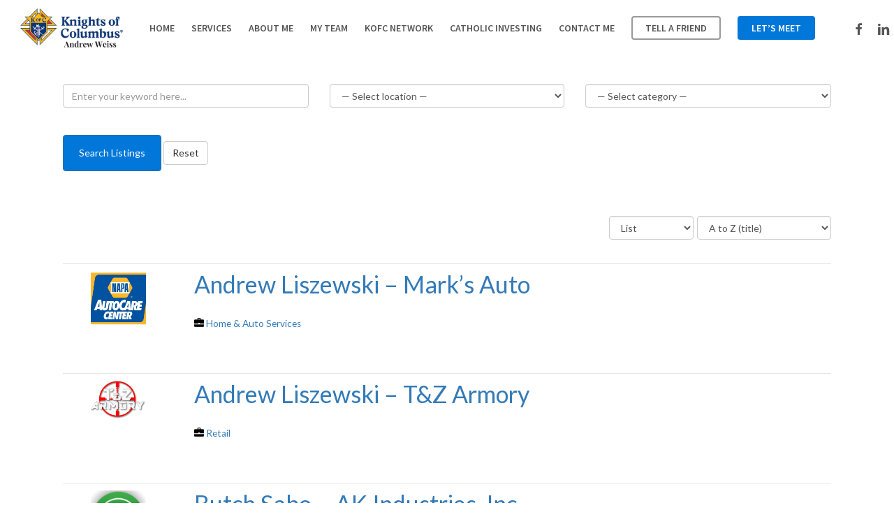

--- FILE ---
content_type: text/html; charset=UTF-8
request_url: https://andrewweisskofc.com/search-listings/
body_size: 6461
content:
<!doctype html><html lang="en-US" class="no-js"><head><meta charset="UTF-8"><meta name="viewport" content="width=device-width, initial-scale=1, maximum-scale=1, user-scalable=0" /><meta name='robots' content='index, follow, max-image-preview:large, max-snippet:-1, max-video-preview:-1' /><link media="all" href="https://andrewweisskofc.com/wp-content/cache/autoptimize/css/autoptimize_8c43203cfdc7c1b747b499b466876f1d.css" rel="stylesheet"><title>Search Listings - Andrew Weiss | Knights of Columbus</title><link rel="canonical" href="https://andrewweisskofc.com/search-listings/" /><meta property="og:locale" content="en_US" /><meta property="og:type" content="article" /><meta property="og:title" content="Search Listings - Andrew Weiss | Knights of Columbus" /><meta property="og:description" content="&nbsp;" /><meta property="og:url" content="https://andrewweisskofc.com/search-listings/" /><meta property="og:site_name" content="Andrew Weiss | Knights of Columbus" /><meta name="twitter:card" content="summary_large_image" /> <script type="application/ld+json" class="yoast-schema-graph">{"@context":"https://schema.org","@graph":[{"@type":"WebPage","@id":"https://andrewweisskofc.com/search-listings/","url":"https://andrewweisskofc.com/search-listings/","name":"Search Listings - Andrew Weiss | Knights of Columbus","isPartOf":{"@id":"https://andrewweisskofc.com/#website"},"datePublished":"2019-10-17T17:28:19+00:00","dateModified":"2019-10-17T17:28:19+00:00","breadcrumb":{"@id":"https://andrewweisskofc.com/search-listings/#breadcrumb"},"inLanguage":"en-US","potentialAction":[{"@type":"ReadAction","target":["https://andrewweisskofc.com/search-listings/"]}]},{"@type":"BreadcrumbList","@id":"https://andrewweisskofc.com/search-listings/#breadcrumb","itemListElement":[{"@type":"ListItem","position":1,"name":"Home","item":"https://andrewweisskofc.com/"},{"@type":"ListItem","position":2,"name":"Search Listings"}]},{"@type":"WebSite","@id":"https://andrewweisskofc.com/#website","url":"https://andrewweisskofc.com/","name":"Andrew Weiss | Knights of Columbus","description":"Discover the Catholic Difference","potentialAction":[{"@type":"SearchAction","target":{"@type":"EntryPoint","urlTemplate":"https://andrewweisskofc.com/?s={search_term_string}"},"query-input":"required name=search_term_string"}],"inLanguage":"en-US"}]}</script> <link rel='dns-prefetch' href='//fonts.googleapis.com' /><link rel="alternate" type="application/rss+xml" title="Andrew Weiss | Knights of Columbus &raquo; Feed" href="https://andrewweisskofc.com/feed/" /><link rel="alternate" type="application/rss+xml" title="Andrew Weiss | Knights of Columbus &raquo; Comments Feed" href="https://andrewweisskofc.com/comments/feed/" /><link rel='stylesheet' id='dashicons-css' href='https://andrewweisskofc.com/wp-includes/css/dashicons.min.css?ver=6.8.3' type='text/css' media='all' /><link rel='stylesheet' id='nectar_default_font_open_sans-css' href='https://fonts.googleapis.com/css?family=Open+Sans%3A300%2C400%2C600%2C700&#038;subset=latin%2Clatin-ext' type='text/css' media='all' /><link rel='stylesheet' id='redux-google-fonts-salient_redux-css' href='https://fonts.googleapis.com/css?family=Source+Sans+Pro%3A600%2C400%7CLato%3A400%2C900%2C700%2C400italic&#038;subset=latin&#038;ver=6.8.3' type='text/css' media='all' /> <script type="text/javascript" src="https://andrewweisskofc.com/wp-includes/js/jquery/jquery.min.js?ver=3.7.1" id="jquery-core-js"></script> <script type="text/javascript" id="totalteam-frontend-script-js-extra">var totalteam_frontend_js_params = {"ajax_url":"https:\/\/andrewweisskofc.com\/wp-admin\/admin-ajax.php","ajax_nonce":"4b67c2b818"};
var totalteam_frontend_js_params = {"ajax_url":"https:\/\/andrewweisskofc.com\/wp-admin\/admin-ajax.php","ajax_nonce":"4b67c2b818"};</script> <link rel="https://api.w.org/" href="https://andrewweisskofc.com/wp-json/" /><link rel="alternate" title="JSON" type="application/json" href="https://andrewweisskofc.com/wp-json/wp/v2/pages/802" /><link rel="EditURI" type="application/rsd+xml" title="RSD" href="https://andrewweisskofc.com/xmlrpc.php?rsd" /><link rel='shortlink' href='https://andrewweisskofc.com/?p=802' /><link rel="alternate" title="oEmbed (JSON)" type="application/json+oembed" href="https://andrewweisskofc.com/wp-json/oembed/1.0/embed?url=https%3A%2F%2Fandrewweisskofc.com%2Fsearch-listings%2F" /><link rel="alternate" title="oEmbed (XML)" type="text/xml+oembed" href="https://andrewweisskofc.com/wp-json/oembed/1.0/embed?url=https%3A%2F%2Fandrewweisskofc.com%2Fsearch-listings%2F&#038;format=xml" /><meta name="generator" content="Powered by WPBakery Page Builder - drag and drop page builder for WordPress."/><link rel="icon" href="https://andrewweisskofc.com/wp-content/uploads/2019/02/cropped-Andrew-Favicon-scaled-1-32x32.jpg" sizes="32x32" /><link rel="icon" href="https://andrewweisskofc.com/wp-content/uploads/2019/02/cropped-Andrew-Favicon-scaled-1-192x192.jpg" sizes="192x192" /><link rel="apple-touch-icon" href="https://andrewweisskofc.com/wp-content/uploads/2019/02/cropped-Andrew-Favicon-scaled-1-180x180.jpg" /><meta name="msapplication-TileImage" content="https://andrewweisskofc.com/wp-content/uploads/2019/02/cropped-Andrew-Favicon-scaled-1-270x270.jpg" /> <noscript><style>.wpb_animate_when_almost_visible { opacity: 1; }</style></noscript><noscript><style id="rocket-lazyload-nojs-css">.rll-youtube-player, [data-lazy-src]{display:none !important;}</style></noscript></head><body class="wp-singular page-template-default page page-id-802 wp-theme-salient material wpb-js-composer js-comp-ver-6.13.0 vc_responsive" data-footer-reveal="false" data-footer-reveal-shadow="none" data-header-format="default" data-body-border="off" data-boxed-style="" data-header-breakpoint="1000" data-dropdown-style="minimal" data-cae="easeOutCubic" data-cad="750" data-megamenu-width="contained" data-aie="none" data-ls="fancybox" data-apte="standard" data-hhun="0" data-fancy-form-rcs="default" data-form-style="default" data-form-submit="regular" data-is="minimal" data-button-style="slightly_rounded_shadow" data-user-account-button="false" data-flex-cols="true" data-col-gap="default" data-header-inherit-rc="false" data-header-search="false" data-animated-anchors="true" data-ajax-transitions="false" data-full-width-header="true" data-slide-out-widget-area="true" data-slide-out-widget-area-style="slide-out-from-right" data-user-set-ocm="off" data-loading-animation="none" data-bg-header="false" data-responsive="1" data-ext-responsive="true" data-ext-padding="90" data-header-resize="1" data-header-color="custom" data-transparent-header="false" data-cart="false" data-remove-m-parallax="" data-remove-m-video-bgs="" data-m-animate="0" data-force-header-trans-color="light" data-smooth-scrolling="0" data-permanent-transparent="false" > <a href="#ajax-content-wrap" class="nectar-skip-to-content">Skip to main content</a><div class="ocm-effect-wrap"><div class="ocm-effect-wrap-inner"><div id="header-space"  data-header-mobile-fixed='1'></div><div id="header-outer" data-has-menu="true" data-has-buttons="no" data-header-button_style="default" data-using-pr-menu="false" data-mobile-fixed="1" data-ptnm="false" data-lhe="animated_underline" data-user-set-bg="#ffffff" data-format="default" data-permanent-transparent="false" data-megamenu-rt="0" data-remove-fixed="0" data-header-resize="1" data-cart="false" data-transparency-option="0" data-box-shadow="small" data-shrink-num="6" data-using-secondary="0" data-using-logo="1" data-logo-height="60" data-m-logo-height="50" data-padding="10" data-full-width="true" data-condense="false" ><div id="search-outer" class="nectar"><div id="search"><div class="container"><div id="search-box"><div class="inner-wrap"><div class="col span_12"><form role="search" action="https://andrewweisskofc.com/" method="GET"> <input type="text" name="s"  value="" aria-label="Search" placeholder="Search" /> <span>Hit enter to search or ESC to close</span></form></div></div></div><div id="close"><a href="#"><span class="screen-reader-text">Close Search</span> <span class="close-wrap"> <span class="close-line close-line1"></span> <span class="close-line close-line2"></span> </span> </a></div></div></div></div><header id="top"><div class="container"><div class="row"><div class="col span_3"> <a id="logo" href="https://andrewweisskofc.com" data-supplied-ml-starting-dark="false" data-supplied-ml-starting="false" data-supplied-ml="true" > <img class="stnd skip-lazy default-logo dark-version" width="436" height="175" alt="Andrew Weiss | Knights of Columbus" src="https://andrewweisskofc.com/wp-content/uploads/2019/02/Andrew-Weiss-KofC-Logo22.png" srcset="https://andrewweisskofc.com/wp-content/uploads/2019/02/Andrew-Weiss-KofC-Logo22.png 1x, https://andrewweisskofc.com/wp-content/uploads/2019/02/Andrew-Weiss-KofC-Logo22.png 2x" /><img class="mobile-only-logo skip-lazy" alt="Andrew Weiss | Knights of Columbus" width="436" height="175" src="https://andrewweisskofc.com/wp-content/uploads/2019/02/Andrew-Weiss-KofC-Logo22.png" /> </a></div><div class="col span_9 col_last"><div class="nectar-mobile-only mobile-header"><div class="inner"></div></div><div class="slide-out-widget-area-toggle mobile-icon slide-out-from-right" data-custom-color="false" data-icon-animation="simple-transform"><div> <a href="#sidewidgetarea" role="button" aria-label="Navigation Menu" aria-expanded="false" class="closed"> <span class="screen-reader-text">Menu</span><span aria-hidden="true"> <i class="lines-button x2"> <i class="lines"></i> </i> </span> </a></div></div><nav><ul class="sf-menu"><li id="menu-item-778" class="menu-item menu-item-type-post_type menu-item-object-page menu-item-home nectar-regular-menu-item menu-item-778"><a href="https://andrewweisskofc.com/"><span class="menu-title-text">Home</span></a></li><li id="menu-item-775" class="menu-item menu-item-type-post_type menu-item-object-page nectar-regular-menu-item menu-item-775"><a href="https://andrewweisskofc.com/services/"><span class="menu-title-text">Services</span></a></li><li id="menu-item-777" class="menu-item menu-item-type-post_type menu-item-object-page nectar-regular-menu-item menu-item-777"><a href="https://andrewweisskofc.com/about-me/"><span class="menu-title-text">About Me</span></a></li><li id="menu-item-776" class="menu-item menu-item-type-post_type menu-item-object-page nectar-regular-menu-item menu-item-776"><a href="https://andrewweisskofc.com/team/"><span class="menu-title-text">My Team</span></a></li><li id="menu-item-906" class="menu-item menu-item-type-post_type menu-item-object-page nectar-regular-menu-item menu-item-906"><a href="https://andrewweisskofc.com/kofc-network/"><span class="menu-title-text">KOFC Network</span></a></li><li id="menu-item-1076" class="menu-item menu-item-type-custom menu-item-object-custom nectar-regular-menu-item menu-item-1076"><a href="https://info.kofcassetadvisors.org/Meet-Andrew-Weiss.html"><span class="menu-title-text">Catholic Investing</span></a></li><li id="menu-item-22" class="menu-item menu-item-type-post_type menu-item-object-page nectar-regular-menu-item menu-item-22"><a href="https://andrewweisskofc.com/contact-me/"><span class="menu-title-text">Contact Me</span></a></li><li id="menu-item-32" class="menu-item menu-item-type-custom menu-item-object-custom button_bordered menu-item-32"><a href="https://andrewweisskofc.com/tell-a-friend"><span class="menu-title-text">Tell a Friend</span></a></li><li id="menu-item-280" class="menu-item menu-item-type-custom menu-item-object-custom button_solid_color menu-item-280"><a href="https://andrewweisskofc.com/schedule-a-meeting"><span class="menu-title-text">Let&#8217;s Meet</span></a></li><li id="social-in-menu" class="button_social_group"><a target="_blank" rel="noopener" href="https://www.facebook.com/andrewweisskofc/"><span class="screen-reader-text">facebook</span><i class="fa fa-facebook" aria-hidden="true"></i> </a><a target="_blank" rel="noopener" href="https://www.linkedin.com/in/andrewweisskofc/"><span class="screen-reader-text">linkedin</span><i class="fa fa-linkedin" aria-hidden="true"></i> </a><a target="_blank" rel="noopener" href="https://www.youtube.com/channel/UCakeGr5Z-VqLJFoJ6vCh-DQ"><span class="screen-reader-text">youtube</span><i class="fa fa-youtube-play" aria-hidden="true"></i> </a><a target="_blank" rel="noopener" href="https://g.page/andrewweisskofc?share"><span class="screen-reader-text">google-plus</span><i class="fa fa-google" aria-hidden="true"></i> </a><a target="_blank" rel="noopener" href="https://www.instagram.com/andrewweisskofc/"><span class="screen-reader-text">instagram</span><i class="fa fa-instagram" aria-hidden="true"></i> </a><a  href="tel:5742748023"><span class="screen-reader-text">phone</span><i class="fa fa-phone" aria-hidden="true"></i> </a></li></ul><ul class="buttons sf-menu" data-user-set-ocm="off"></ul></nav></div></div></div></header></div><div id="ajax-content-wrap"><div class="container-wrap"><div class="container main-content" role="main"><div class="row"><div class="acadp acadp-search acadp-search-inline"><form action="https://andrewweisskofc.com/search-listings/" class="form-vertical" role="form"><div class="row acadp-no-margin"><div class="form-group col-md-4"> <input type="text" name="q" class="form-control" placeholder="Enter your keyword here..." aria-label="Enter your keyword here" value=""></div><div class="form-group col-md-4"> <select  name='l' id='acadp-location-search-900797016' class='form-control'><option value='-1' selected='selected'>&#8212; Select location &#8212;</option> </select></div><div class="form-group col-md-4"> <select  name='c' id='acadp-category-search-900797016' class='form-control acadp-category-search'><option value='-1' selected='selected'>&#8212; Select category &#8212;</option><option class="level-0" value="8">Attorneys &amp; Accountants</option><option class="level-0" value="11">Farm &amp; Grocery</option><option class="level-0" value="7">Home &amp; Auto Services</option><option class="level-0" value="9">Industrial &amp; Manufacturing</option><option class="level-0" value="13">Miscellaneous</option><option class="level-0" value="12">Restaurants</option><option class="level-0" value="10">Retail</option> </select></div></div><div id="acadp-custom-fields-search-900797016" class="acadp-custom-fields-search" data-style="inline"></div><div class="row acadp-no-margin"><div class="form-group col-md-12"><div class="acadp-action-buttons"> <button type="submit" class="btn btn-primary">Search Listings</button> <a href="https://andrewweisskofc.com/search-listings/" class="btn btn-default">Reset</a></div></div></div></form></div><p>&nbsp;</p><div class="acadp acadp-listings acadp-list-view"><div class="row acadp-no-margin"><form action="https://andrewweisskofc.com/search-listings/" method="POST" class="form-inline"><div class="btn-toolbar" role="toolbar"><div class="btn-group pull-right acadp-xs-clear-float" role="group"><div class="form-group"> <select name="sort" class="form-control" onchange="this.form.action=this.value; this.form.submit();"><option value="/search-listings/?sort=title-asc">-- Sort by --</option><option value="/search-listings/?sort=title-asc"  selected='selected'>A to Z (title)</option><option value="/search-listings/?sort=title-desc" >Z to A (title)</option><option value="/search-listings/?sort=date-desc" >Recently added (latest)</option><option value="/search-listings/?sort=date-asc" >Date added (oldest)</option><option value="/search-listings/?sort=views-desc" >Most viewed</option><option value="/search-listings/?sort=views-asc" >Less viewed</option> </select></div></div><div class="btn-group pull-right acadp-xs-clear-float" role="group"><div class="form-group"> <select name="view" class="form-control" onchange="this.form.action=this.value; this.form.submit();"><option value="/search-listings/?view=list">-- View as --</option><option value="/search-listings/?view=list"  selected='selected'>List</option> </select></div></div></div></form></div><div class="acadp-divider"></div><div class="acadp-body"><div class="row acadp-entry"><div class="col-md-2"> <a href="https://andrewweisskofc.com/acadp_listings/marks-auto/"><img decoding="async" src="https://andrewweisskofc.com/wp-content/uploads/2021/03/84107935_2676931219042655_2752900236589400064_o-300x300.jpeg" alt="" /></a></div><div class="col-md-10"><div class="acadp-listings-title-block"><h3 class="acadp-no-margin"><a href="https://andrewweisskofc.com/acadp_listings/marks-auto/">Andrew Liszewski &#8211; Mark’s Auto</a></h3></div><p class="acadp-no-margin"><small class="text-muted"></small></p><p class="acadp-no-margin"><small><span class="glyphicon glyphicon-briefcase"></span>&nbsp;<a href="https://andrewweisskofc.com/listing-category/home-auto/">Home &amp; Auto Services</a></small></p></div></div><div class="acadp-divider"></div><div class="row acadp-entry"><div class="col-md-2"> <a href="https://andrewweisskofc.com/acadp_listings/tz-armory/"><img decoding="async" src="https://andrewweisskofc.com/wp-content/uploads/2021/03/tZ-300x206.png" alt="" /></a></div><div class="col-md-10"><div class="acadp-listings-title-block"><h3 class="acadp-no-margin"><a href="https://andrewweisskofc.com/acadp_listings/tz-armory/">Andrew Liszewski &#8211; T&#038;Z Armory</a></h3></div><p class="acadp-no-margin"><small class="text-muted"></small></p><p class="acadp-no-margin"><small><span class="glyphicon glyphicon-briefcase"></span>&nbsp;<a href="https://andrewweisskofc.com/listing-category/retail/">Retail</a></small></p></div></div><div class="acadp-divider"></div><div class="row acadp-entry"><div class="col-md-2"> <a href="https://andrewweisskofc.com/acadp_listings/ak-industries-inc/"><img decoding="async" src="https://andrewweisskofc.com/wp-content/uploads/2021/03/ak.png" alt="" /></a></div><div class="col-md-10"><div class="acadp-listings-title-block"><h3 class="acadp-no-margin"><a href="https://andrewweisskofc.com/acadp_listings/ak-industries-inc/">Butch Sabo &#8211; AK Industries, Inc.</a></h3></div><p class="acadp-no-margin"><small class="text-muted"></small></p><p class="acadp-no-margin"><small><span class="glyphicon glyphicon-briefcase"></span>&nbsp;<a href="https://andrewweisskofc.com/listing-category/industrial-manufacturing/">Industrial &amp; Manufacturing</a></small></p></div></div><div class="acadp-divider"></div><div class="row acadp-entry"><div class="col-md-2"> <a href="https://andrewweisskofc.com/acadp_listings/godfrey-law-offices/"><img decoding="async" src="https://andrewweisskofc.com/wp-content/uploads/2021/03/G-GLO-new-logo-small-300x88.png" alt="" /></a></div><div class="col-md-10"><div class="acadp-listings-title-block"><h3 class="acadp-no-margin"><a href="https://andrewweisskofc.com/acadp_listings/godfrey-law-offices/">Chris Godfrey &#8211; Godfrey Law Offices</a></h3></div><p class="acadp-no-margin"><small class="text-muted"></small></p><p class="acadp-no-margin"><small><span class="glyphicon glyphicon-briefcase"></span>&nbsp;<a href="https://andrewweisskofc.com/listing-category/attorney-accountants/">Attorneys &amp; Accountants</a></small></p></div></div><div class="acadp-divider"></div><div class="row acadp-entry"><div class="col-md-2"> <a href="https://andrewweisskofc.com/acadp_listings/town-country-florist/"><img decoding="async" src="https://andrewweisskofc.com/wp-content/uploads/2021/03/Town-300x139.png" alt="" /></a></div><div class="col-md-10"><div class="acadp-listings-title-block"><h3 class="acadp-no-margin"><a href="https://andrewweisskofc.com/acadp_listings/town-country-florist/">Christine Muller &#8211; Town &#038; Country Florist</a></h3></div><p class="acadp-no-margin"><small class="text-muted"></small></p><p class="acadp-no-margin"><small><span class="glyphicon glyphicon-briefcase"></span>&nbsp;<a href="https://andrewweisskofc.com/listing-category/retail/">Retail</a></small></p></div></div><div class="acadp-divider"></div><div class="row acadp-entry"><div class="col-md-2"> <a href="https://andrewweisskofc.com/acadp_listings/gumena-llc/"><img decoding="async" src="https://andrewweisskofc.com/wp-content/uploads/2021/03/Gumena-280x300.png" alt="" /></a></div><div class="col-md-10"><div class="acadp-listings-title-block"><h3 class="acadp-no-margin"><a href="https://andrewweisskofc.com/acadp_listings/gumena-llc/">Claudio Diaz &#8211; Gumena LLC</a></h3></div><p class="acadp-no-margin"><small class="text-muted"></small></p><p class="acadp-no-margin"><small><span class="glyphicon glyphicon-briefcase"></span>&nbsp;<a href="https://andrewweisskofc.com/listing-category/industrial-manufacturing/">Industrial &amp; Manufacturing</a></small></p></div></div><div class="acadp-divider"></div><div class="row acadp-entry"><div class="col-md-2"> <a href="https://andrewweisskofc.com/acadp_listings/aranowski-company-cpas-business-advisors/"><img decoding="async" src="https://andrewweisskofc.com/wp-content/plugins/advanced-classifieds-and-directory-pro/public/images/no-image.png" alt="" /></a></div><div class="col-md-10"><div class="acadp-listings-title-block"><h3 class="acadp-no-margin"><a href="https://andrewweisskofc.com/acadp_listings/aranowski-company-cpas-business-advisors/">David Aranowski &#8211; Aranowski &#038; Company, CPAs &#038; Business Advisors</a></h3></div><p class="acadp-no-margin"><small class="text-muted"></small></p><p class="acadp-no-margin"><small><span class="glyphicon glyphicon-briefcase"></span>&nbsp;<a href="https://andrewweisskofc.com/listing-category/attorney-accountants/">Attorneys &amp; Accountants</a></small></p></div></div><div class="acadp-divider"></div><div class="row acadp-entry"><div class="col-md-2"> <a href="https://andrewweisskofc.com/acadp_listings/aardvark-home-inspectors/"><img decoding="async" src="https://andrewweisskofc.com/wp-content/uploads/2021/03/Aardvark.png" alt="" /></a></div><div class="col-md-10"><div class="acadp-listings-title-block"><h3 class="acadp-no-margin"><a href="https://andrewweisskofc.com/acadp_listings/aardvark-home-inspectors/">David Klima &#8211; Aardvark Home Inspectors</a></h3></div><p class="acadp-no-margin"><small class="text-muted"></small></p><p class="acadp-no-margin"><small><span class="glyphicon glyphicon-briefcase"></span>&nbsp;<a href="https://andrewweisskofc.com/listing-category/home-auto/">Home &amp; Auto Services</a></small></p></div></div><div class="acadp-divider"></div><div class="row acadp-entry"><div class="col-md-2"> <a href="https://andrewweisskofc.com/acadp_listings/fidelity-press/"><img decoding="async" src="https://andrewweisskofc.com/wp-content/uploads/2021/03/Fidelity-Press-300x90.png" alt="" /></a></div><div class="col-md-10"><div class="acadp-listings-title-block"><h3 class="acadp-no-margin"><a href="https://andrewweisskofc.com/acadp_listings/fidelity-press/">Dr. E. Michael Jones &#8211; Fidelity Press</a></h3></div><p class="acadp-no-margin"><small class="text-muted"></small></p><p class="acadp-no-margin"><small><span class="glyphicon glyphicon-briefcase"></span>&nbsp;<a href="https://andrewweisskofc.com/listing-category/miscellaneous/">Miscellaneous</a></small></p></div></div><div class="acadp-divider"></div><div class="row acadp-entry"><div class="col-md-2"> <a href="https://andrewweisskofc.com/acadp_listings/sarver-family-farm/"><img decoding="async" src="https://andrewweisskofc.com/wp-content/plugins/advanced-classifieds-and-directory-pro/public/images/no-image.png" alt="" /></a></div><div class="col-md-10"><div class="acadp-listings-title-block"><h3 class="acadp-no-margin"><a href="https://andrewweisskofc.com/acadp_listings/sarver-family-farm/">Jason Sarver &#8211; Sarver Family Farm</a></h3></div><p class="acadp-no-margin"><small class="text-muted"></small></p><p class="acadp-no-margin"><small><span class="glyphicon glyphicon-briefcase"></span>&nbsp;<a href="https://andrewweisskofc.com/listing-category/farm-grocery/">Farm &amp; Grocery</a></small></p></div></div><div class="acadp-divider"></div></div><div class='row text-center acadp-no-margin'><div class='pull-left text-muted'>Page 1 of 3</div><ul class='pagination acadp-no-margin'><li class="active"><span aria-current="page" class="page-numbers current">1</span></li><li><a class="page-numbers" href="https://andrewweisskofc.com/search-listings/page/2">2</a></li><li><a class="page-numbers" href="https://andrewweisskofc.com/search-listings/page/3">3</a></li><li><a class="next page-numbers" href="https://andrewweisskofc.com/search-listings/page/2">&raquo;</a></li></ul></div></div></div></div></div><div id="footer-outer" data-midnight="light" data-cols="4" data-custom-color="false" data-disable-copyright="false" data-matching-section-color="true" data-copyright-line="false" data-using-bg-img="false" data-bg-img-overlay="0.8" data-full-width="false" data-using-widget-area="false" data-link-hover="default"><div class="row" id="copyright" data-layout="default"><div class="container"><div class="col span_5"><p>&copy; 2026 Andrew Weiss | Knights of Columbus.</p></div><div class="col span_7 col_last"><ul class="social"></ul></div></div></div></div><div id="slide-out-widget-area-bg" class="slide-out-from-right dark"></div><div id="slide-out-widget-area" class="slide-out-from-right" data-dropdown-func="default" data-back-txt="Back"><div class="inner-wrap"><div class="inner" data-prepend-menu-mobile="false"> <a class="slide_out_area_close" href="#"><span class="screen-reader-text">Close Menu</span> <span class="close-wrap"> <span class="close-line close-line1"></span> <span class="close-line close-line2"></span> </span> </a><div class="off-canvas-menu-container mobile-only" role="navigation"><ul class="menu"><li class="menu-item menu-item-type-post_type menu-item-object-page menu-item-home menu-item-778"><a href="https://andrewweisskofc.com/">Home</a></li><li class="menu-item menu-item-type-post_type menu-item-object-page menu-item-775"><a href="https://andrewweisskofc.com/services/">Services</a></li><li class="menu-item menu-item-type-post_type menu-item-object-page menu-item-777"><a href="https://andrewweisskofc.com/about-me/">About Me</a></li><li class="menu-item menu-item-type-post_type menu-item-object-page menu-item-776"><a href="https://andrewweisskofc.com/team/">My Team</a></li><li class="menu-item menu-item-type-post_type menu-item-object-page menu-item-906"><a href="https://andrewweisskofc.com/kofc-network/">KOFC Network</a></li><li class="menu-item menu-item-type-custom menu-item-object-custom menu-item-1076"><a href="https://info.kofcassetadvisors.org/Meet-Andrew-Weiss.html">Catholic Investing</a></li><li class="menu-item menu-item-type-post_type menu-item-object-page menu-item-22"><a href="https://andrewweisskofc.com/contact-me/">Contact Me</a></li><li class="menu-item menu-item-type-custom menu-item-object-custom menu-item-32"><a href="https://andrewweisskofc.com/tell-a-friend">Tell a Friend</a></li><li class="menu-item menu-item-type-custom menu-item-object-custom menu-item-280"><a href="https://andrewweisskofc.com/schedule-a-meeting">Let&#8217;s Meet</a></li></ul><ul class="menu secondary-header-items"></ul></div></div><div class="bottom-meta-wrap"><ul class="off-canvas-social-links mobile-only"><li><a target="_blank" rel="noopener" href="https://www.facebook.com/andrewweisskofc/"><span class="screen-reader-text">facebook</span><i class="fa fa-facebook" aria-hidden="true"></i> </a></li><li><a target="_blank" rel="noopener" href="https://www.linkedin.com/in/andrewweisskofc/"><span class="screen-reader-text">linkedin</span><i class="fa fa-linkedin" aria-hidden="true"></i> </a></li><li><a target="_blank" rel="noopener" href="https://www.youtube.com/channel/UCakeGr5Z-VqLJFoJ6vCh-DQ"><span class="screen-reader-text">youtube</span><i class="fa fa-youtube-play" aria-hidden="true"></i> </a></li><li><a target="_blank" rel="noopener" href="https://g.page/andrewweisskofc?share"><span class="screen-reader-text">google-plus</span><i class="fa fa-google" aria-hidden="true"></i> </a></li><li><a target="_blank" rel="noopener" href="https://www.instagram.com/andrewweisskofc/"><span class="screen-reader-text">instagram</span><i class="fa fa-instagram" aria-hidden="true"></i> </a></li><li><a  href="tel:5742748023"><span class="screen-reader-text">phone</span><i class="fa fa-phone" aria-hidden="true"></i> </a></li></ul></div></div></div></div> <a id="to-top" aria-label="Back to top" href="#" class="mobile-disabled"><i role="presentation" class="fa fa-angle-up"></i></a></div></div><script type="speculationrules">{"prefetch":[{"source":"document","where":{"and":[{"href_matches":"\/*"},{"not":{"href_matches":["\/wp-*.php","\/wp-admin\/*","\/wp-content\/uploads\/*","\/wp-content\/*","\/wp-content\/plugins\/*","\/wp-content\/themes\/salient\/*","\/*\\?(.+)"]}},{"not":{"selector_matches":"a[rel~=\"nofollow\"]"}},{"not":{"selector_matches":".no-prefetch, .no-prefetch a"}}]},"eagerness":"conservative"}]}</script> <link data-pagespeed-no-defer data-nowprocket data-wpacu-skip data-no-optimize data-noptimize rel='stylesheet' id='main-styles-non-critical-css' href='https://andrewweisskofc.com/wp-content/themes/salient/css/build/style-non-critical.css?ver=16.0.3' type='text/css' media='all' /><link data-pagespeed-no-defer data-nowprocket data-wpacu-skip data-no-optimize data-noptimize rel='stylesheet' id='fancyBox-css' href='https://andrewweisskofc.com/wp-content/themes/salient/css/build/plugins/jquery.fancybox.css?ver=3.3.1' type='text/css' media='all' /><link data-pagespeed-no-defer data-nowprocket data-wpacu-skip data-no-optimize data-noptimize rel='stylesheet' id='nectar-ocm-core-css' href='https://andrewweisskofc.com/wp-content/themes/salient/css/build/off-canvas/core.css?ver=16.0.3' type='text/css' media='all' /><link data-pagespeed-no-defer data-nowprocket data-wpacu-skip data-no-optimize data-noptimize rel='stylesheet' id='nectar-ocm-slide-out-right-material-css' href='https://andrewweisskofc.com/wp-content/themes/salient/css/build/off-canvas/slide-out-right-material.css?ver=16.0.3' type='text/css' media='all' /><link data-pagespeed-no-defer data-nowprocket data-wpacu-skip data-no-optimize data-noptimize rel='stylesheet' id='nectar-ocm-slide-out-right-hover-css' href='https://andrewweisskofc.com/wp-content/themes/salient/css/build/off-canvas/slide-out-right-hover.css?ver=16.0.3' type='text/css' media='all' /> <script type="text/javascript" src="https://andrewweisskofc.com/wp-includes/js/dist/hooks.min.js?ver=4d63a3d491d11ffd8ac6" id="wp-hooks-js"></script> <script type="text/javascript" src="https://andrewweisskofc.com/wp-includes/js/dist/i18n.min.js?ver=5e580eb46a90c2b997e6" id="wp-i18n-js"></script> <script type="text/javascript" id="advanced-classifieds-and-directory-pro-js-extra">var acadp = {"is_rtl":"","plugin_url":"https:\/\/andrewweisskofc.com\/wp-content\/plugins\/advanced-classifieds-and-directory-pro\/","ajax_url":"https:\/\/andrewweisskofc.com\/wp-admin\/admin-ajax.php","ajax_nonce":"d91b63610b","show_cookie_consent":"","is_image_required":"0","maximum_images_per_listing":"6","map_service":"google","snap_to_user_location":"","zoom_level":"5","recaptcha_registration":"0","recaptcha_site_key":"","recaptcha_listing":"0","recaptcha_contact":"0","recaptcha_report_abuse":"0","recaptchas":{"registration":0,"listing":0,"contact":0,"report_abuse":0},"recaptcha_invalid_message":"You can't leave Captcha Code empty","user_login_alert_message":"Sorry, you need to login first.","upload_limit_alert_message":"Sorry, you have only %d images pending.","delete_label":"Delete Permanently","proceed_to_payment_btn_label":"Proceed to payment","finish_submission_btn_label":"Finish submission","search_form_daterange_separator":"to"};</script> <script defer src="https://andrewweisskofc.com/wp-content/cache/autoptimize/js/autoptimize_3bfabc55d3cb88543ce9a24cb285ae3d.js"></script></body></html>